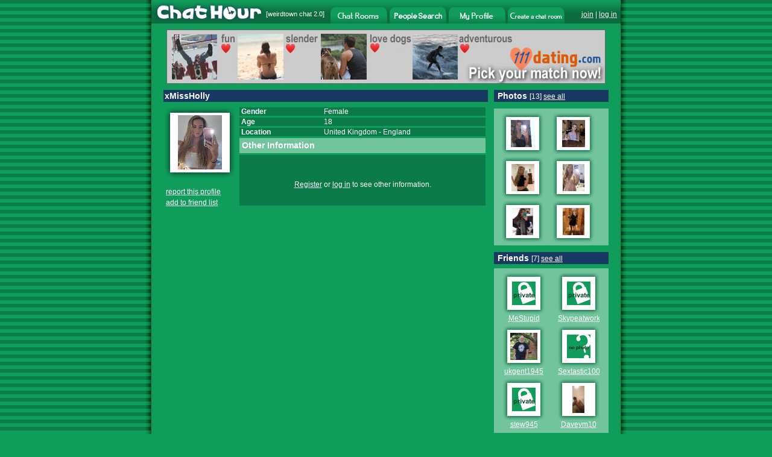

--- FILE ---
content_type: text/html
request_url: http://flash.chathour.com/xMissHolly
body_size: 39562
content:






<!DOCTYPE HTML PUBLIC "-//W3C//DTD HTML 4.01 Transitional//EN" "http://www.w3.org/TR/html4/loose.dtd">
<html>
<head>
<title>Chat Hour - Chat with xMissHolly</title>

<meta http-equiv="Content-Type" content="text/html; charset=iso-8859-1">




<link rel="image_src" href="http://flash.chathour.com/images/chathour_logo.gif" />



<script type="text/javascript" src="/common/prototype.js"></script>
<script type="text/javascript" src="/common/mobile_alert20220508.js"></script>
<style type="text/css">
<!--
body {
	margin-left: 0px;
	margin-top: 0px;
	margin-right: 0px;
	margin-bottom: 0px;
	background-color: #109D5B;
	background-image: url(http://flash.chathour.com/images/bg.gif);
	-webkit-text-size-adjust: 100%;
}
html {
     overflow: -moz-scrollbars-vertical;
}
.whitehead {
	font-family: Arial, Helvetica, sans-serif;
	font-size: 14px;
	font-weight: bold;
	color: #FFFFFF;
}
.whitehuge {
	font-family: Arial, Helvetica, sans-serif;
	font-size: 30px;
	font-weight: bold;
	color: #FFFFFF;
}
.whiteplain {
	font-family: Arial, Helvetica, sans-serif;
	font-size: 12px;
	font-weight: normal;
    color: #FFFFFF;
}
.ltgreenplain {
	font-family: Arial, Helvetica, sans-serif;
	font-size: 12px;
    color: #70C4A0;
}
.dkgreenplain {
	font-family: Arial, Helvetica, sans-serif;
	font-size: 12px;
    color: #08633A;
}
.greenplain {
	font-family: Arial, Helvetica, sans-serif;
	font-size: 12px;
	font-weight: normal;
    color: #0B6C3F;
}
.whitebold {
	font-family: Arial, Helvetica, sans-serif;
	font-size: 12px;
	font-weight: bold;
    color: #FFFFFF;
}
a.whitelink:link, a.whitelink:visited, a.whitelink:active {
	font-family: Arial, Helvetica, sans-serif;
	font-size: 12px;
	font-weight: normal;
	color: #FFFFFF; 
	text-decoration:none;
}
a.whitelink:hover { 
	font-family: Arial, Helvetica, sans-serif;
	font-size: 12px;
	font-weight: normal;
	color: #FFFFFF; 
	text-decoration: underline;
}
a:link {
	color: #FFFFFF;
}
a:visited {
	color: #FFFFFF;
}
a:hover {
	color: #FFFFFF;
}
a:active {
	color: #FFFFFF;
}





-->
</style>
</head>
<body onLoad="alertMobile()">





<div id="mobile_alert" style="display: none">
<table width="100%" border="0" cellspacing="0" cellpadding="0">
    <tr><td bgcolor="#183962" class="whitehuge" align="center"><br />
 <a href="http://m.chathour.com">Click Here for Mobile Version</a><br /><br />
</td>
    </tr>
</table>
</div>
<table width="798" border="0" align="center" cellpadding="0" cellspacing="0">
  <tr>
    <td width="10" rowspan="6" background="http://flash.chathour.com/images/left_shadow.gif"><img src="http://flash.chathour.com/images/pix.gif" width="10" height="1"></td>
    <td>
    
		<table width="100%" border="0" cellspacing="0" cellpadding="0" background="http://flash.chathour.com/images/header_bg.gif">
		  <tr>
			<td width="190"><a href="/"><img src="http://flash.chathour.com/images/chathour_logo.gif" alt="Chat Hour" border="0"></a></td>
    <td width="107" align="left" valign="top" class="whiteplain">
            <table width="100%" border="0" cellpadding="0" cellspacing="0">
              <tr>
                <td><img src="http://flash.chathour.com/images/pix.gif" width="1" height="17"></td>
              </tr>
              <tr>
                <td style="font-size: 11px;">[<a href="http://www.weirdtown.com/chatroom" style="text-decoration:none; font-size: 11px;">weirdtown chat</a> 2.0]</td>
              </tr>
            </table>
            </td>
            <td width="94" valign="bottom" ><a href="/"><img src="http://flash.chathour.com/images/chat_rooms_dk.gif" alt="Chat Rooms" border="0"></a></td>
            <td width="4"><img src="http://flash.chathour.com/images/header_bg.gif" width="4" height="39"></td>
            <td width="94" valign="bottom" ><a href="/search/main"><img src="http://flash.chathour.com/images/search_people_dk.gif" alt="Chat Member Search" border="0"></a></td>
            <td width="4"><img src="http://flash.chathour.com/images/header_bg.gif" width="4" height="39"></td>
            <td width="94" valign="bottom" ><a href="/profile/view"><img src="http://flash.chathour.com/images/my_profile_dk.gif" alt="My Profile" border="0"></a></td>
            <td width="4"><img src="http://flash.chathour.com/images/header_bg.gif" width="4" height="39"></td>
            <td width="94" valign="bottom" ><a href="/userroom/create_my_own_chat_room"><img src="http://flash.chathour.com/images/create_a_chat_room_dk.gif" alt="Create a chat room" border="0"></a></td>
			<td valign="top" class="whiteplain">
            <table width="100%" border="0" cellpadding="0" cellspacing="0">
              <tr>
                <td><img src="http://flash.chathour.com/images/pix.gif" width="1" height="17"></td>
              </tr>
              <tr>
                <td align="right">
                
                
                <a href="/account/register">join</a> | <a href="/account/log_in?url=%2Ffriend%2Finvite_methods">log in</a>
                &nbsp;</td>
              </tr>
            </table>
            </td>
		  </tr>
		</table>
	</td>
    <td width="10" rowspan="6" background="http://flash.chathour.com/images/right_shadow.gif"><img src="http://flash.chathour.com/images/pix.gif" width="10" height="1"></td>
  </tr>







  <tr>
    <td bgcolor="#109D5B">


<script type="text/javascript">
function resize(imgUrl, img) { 
	if (imgUrl != '/images/profile/no_photo_sm.gif' && imgUrl != '/images/profile/private_photo_sm.gif') {
		var imgElement = document.getElementById(img);
		var actualImage = new Image(); 
    actualImage.src = imgUrl; 	
		imgElement.width = Math.floor(actualImage.width / 2);
		imgElement.height = Math.floor(actualImage.height / 2);
	}
}
</script>
<table width="758" border="0" cellspacing="10" cellpadding="0" align="center">
        <tr>
        <td colspan="2" align="center">
        
        <a href="http://www.111dating.com/" target="_blank"><img src="http://flash.chathour.com/images/ad_111dating_pics728x90.jpg" alt="111 Dating" border="0"></a>
        </td>
        </tr>
          <tr>
            <td width="538" valign="top"><table width="538" border="0" cellspacing="0" cellpadding="2">
              <tr bgcolor="#183962">
                <td colspan="2" class="whitehead">xMissHolly 
                
                </td>
              </tr>
              <tr>
                <td><img src="http://flash.chathour.com/images/pix.gif" width="1" height="3"></td>
				<td><img src="http://flash.chathour.com/images/pix.gif" width="1" height="3"></td>
              </tr>
              <tr>
                <td width="120" align="left" valign="top" class="whiteplain"><table width="10" border="0" cellspacing="0" cellpadding="0">
                  <tr>
                    <td><img src="http://flash.chathour.com/images/profile/photo_tl.gif" width="9" height="9"></td>
                    <td><img src="http://flash.chathour.com/images/profile/photo_tm.gif" width="99" height="9"></td>
                    <td><img src="http://flash.chathour.com/images/profile/photo_tr.gif" width="9" height="9"></td>
                  </tr>
                  <tr>
                    <td><img src="http://flash.chathour.com/images/profile/photo_ml.gif" width="9" height="99"></td>
                    <td width="99" align="center" valign="middle" bgcolor="#FFFFFF">
					
          <a href="/photo/view?username=xMissHolly"><img src="/photos/thumb/6902793_10_90d0bf6ed4.jpg" border="0"/></a>
					
          
					
					</td>
          <td><div align="center"><img src="http://flash.chathour.com/images/profile/photo_mr.gif" width="9" height="99"></div></td>
                  </tr>
                  <tr>
                    <td><img src="http://flash.chathour.com/images/profile/photo_bl.gif" width="9" height="9"></td>
                    <td><img src="http://flash.chathour.com/images/profile/photo_bm.gif" width="99" height="9"></td>
                    <td><img src="http://flash.chathour.com/images/profile/photo_br.gif" width="9" height="9"></td>
                  </tr>
                </table><br/>
                <table border="0" cellpadding="2" cellspacing="0">
                
				
                
                
                <tr><td>
				<a href="/support/contact">report this profile</a><br/>
                </td></tr>
                <tr><td>
				<a href="/account/log_in?url=%2FxMissHolly">add to friend list</a><br/>
                </td></tr>
				
				
                
                
				
        
         
        
              <tr><td>
              	
                
                </td></tr>
				
				
				
				
                
                </table>
				<br/><br/>


				</td>
                <td valign="top"><table width="408" border="0" cellspacing="0" cellpadding="0">
                  
                  <tr bgcolor="#0A7A48">
                    <td class="whitebold">&nbsp;Gender </td>
                    <td class="whiteplain">Female</td>
                  </tr>
                  <tr>
                    <td><img src="http://flash.chathour.com/images/pix.gif" width="140" height="3"></td>
                    <td><img src="http://flash.chathour.com/images/pix.gif" width="268" height="3"></td>
                  </tr>
                  <tr bgcolor="#0A7A48">
                    <td class="whitebold">&nbsp;Age </td>
                    <td class="whiteplain">18</td>
                  </tr>
                  <tr>
                    <td colspan="2"><img src="http://flash.chathour.com/images/pix.gif" width="1" height="3"></td>
                  </tr>
                  <tr bgcolor="#0A7A48">
                    <td class="whitebold">&nbsp;Location </td>
                    <td class="whiteplain">
                    <a href="/members/room/United_Kingdom/chat" class="whitelink">United Kingdom</a>
                      - 
                     <a href="/members/room/United_Kingdom/England/chat" class="whitelink">England</a>
                     
                     
                    </td>
                  </tr>
				  
                  <tr>
                    <td colspan="2"><img src="http://flash.chathour.com/images/pix.gif" width="1" height="3"></td>
                  </tr>
				  
				  <tr bgcolor="#72C49C">
                    <td colspan="2" class="whitehead">
                      <table width="408" border="0" cellspacing="0" cellpadding="0">
                        <tr>
                          <td width="4"><img src="http://flash.chathour.com/images/pix.gif" width="4" height="25"></td>
                          <td class="whitehead" colspan="2">Other Information</td>
                        </tr>
                    </table></td>
                  </tr>
                  <tr>
                    <td colspan="2"><img src="http://flash.chathour.com/images/pix.gif" width="1" height="3"></td>
                  </tr>
                  <tr align="center" bgcolor="#0A7A48">
                    <td colspan="2" class="whiteplain"><br>
					<br/><br/>
					<a href="/account/register?url=%2FxMissHolly">Register</a> or <a href="/account/log_in?url=%2FxMissHolly">log in</a> to see other information.
					<br/>
					<br/>&nbsp;					</td>
                  </tr>
				  
				  
                </table></td>
              </tr>
                </table></td>
                <td width="190" valign="top">
         <table width="190" border="0" cellspacing="0" cellpadding="2">
         
         <tr>
                <td bgcolor="#183962" class="whitehead">&nbsp;Photos <span class="whiteplain">[13] <a href="/photo/view?username=xMissHolly">see all</a></span></td>
        </tr>
			  <tr>
            <td><img src="http://flash.chathour.com/images/pix.gif" width="186" height="7"></td>
        </tr>
        <tr>
        <td bgcolor="#72C49C" align="center">
        <table>
        <tr>
        
        
				  </tr><tr>
				
        
            <td width="80">
            <table width="69"  border="0" cellspacing="0" cellpadding="0">
            <tr>
              <td><img src="http://flash.chathour.com/images/profile/mini_photo_tl.gif" width="10" height="10"></td>
              <td><img src="http://flash.chathour.com/images/profile/mini_photo_tm.gif" width="49" height="10"></td>
              <td><img src="http://flash.chathour.com/images/profile/mini_photo_tr.gif" width="10" height="10"></td>
            </tr>
            <tr>
              <td background="http://flash.chathour.com/images/profile/mini_photo_ml.gif"><img src="http://flash.chathour.com/images/profile/mini_photo_ml.gif" width="10" height="49"></td>
              <td align="center" valign="middle" bgcolor="#FFFFFF">
              
            
						<a href="/photo/view?username=xMissHolly&photo_id=1"><img id="photo_1" src="/photos/thumb/6902793_1_3471b5ec1c.jpg" border="0" onload="resize('/photos/thumb/6902793_1_3471b5ec1c.jpg', 'photo_1')" /></a>            
            						</td>
                        <td background="http://flash.chathour.com/images/profile/mini_photo_mr.gif"><img src="http://flash.chathour.com/images/profile/mini_photo_mr.gif" width="10" height="49"></td>
                      </tr>
                      <tr>
                        <td><img src="http://flash.chathour.com/images/profile/mini_photo_bl.gif" width="10" height="10"></td>
                        <td><img src="http://flash.chathour.com/images/profile/mini_photo_bm.gif" width="49" height="10"></td>
                        <td><img src="http://flash.chathour.com/images/profile/mini_photo_br.gif" width="10" height="10"></td>
                      </tr>
                    </table>
            </td>
            
        
        
        
            <td width="80">
            <table width="69"  border="0" cellspacing="0" cellpadding="0">
            <tr>
              <td><img src="http://flash.chathour.com/images/profile/mini_photo_tl.gif" width="10" height="10"></td>
              <td><img src="http://flash.chathour.com/images/profile/mini_photo_tm.gif" width="49" height="10"></td>
              <td><img src="http://flash.chathour.com/images/profile/mini_photo_tr.gif" width="10" height="10"></td>
            </tr>
            <tr>
              <td background="http://flash.chathour.com/images/profile/mini_photo_ml.gif"><img src="http://flash.chathour.com/images/profile/mini_photo_ml.gif" width="10" height="49"></td>
              <td align="center" valign="middle" bgcolor="#FFFFFF">
              
            
						<a href="/photo/view?username=xMissHolly&photo_id=3"><img id="photo_3" src="/photos/thumb/6902793_3_455c37fc48.jpg" border="0" onload="resize('/photos/thumb/6902793_3_455c37fc48.jpg', 'photo_3')" /></a>            
            						</td>
                        <td background="http://flash.chathour.com/images/profile/mini_photo_mr.gif"><img src="http://flash.chathour.com/images/profile/mini_photo_mr.gif" width="10" height="49"></td>
                      </tr>
                      <tr>
                        <td><img src="http://flash.chathour.com/images/profile/mini_photo_bl.gif" width="10" height="10"></td>
                        <td><img src="http://flash.chathour.com/images/profile/mini_photo_bm.gif" width="49" height="10"></td>
                        <td><img src="http://flash.chathour.com/images/profile/mini_photo_br.gif" width="10" height="10"></td>
                      </tr>
                    </table>
            </td>
            
        
        
				  </tr><tr>
				
        
            <td width="80">
            <table width="69"  border="0" cellspacing="0" cellpadding="0">
            <tr>
              <td><img src="http://flash.chathour.com/images/profile/mini_photo_tl.gif" width="10" height="10"></td>
              <td><img src="http://flash.chathour.com/images/profile/mini_photo_tm.gif" width="49" height="10"></td>
              <td><img src="http://flash.chathour.com/images/profile/mini_photo_tr.gif" width="10" height="10"></td>
            </tr>
            <tr>
              <td background="http://flash.chathour.com/images/profile/mini_photo_ml.gif"><img src="http://flash.chathour.com/images/profile/mini_photo_ml.gif" width="10" height="49"></td>
              <td align="center" valign="middle" bgcolor="#FFFFFF">
              
            
						<a href="/photo/view?username=xMissHolly&photo_id=4"><img id="photo_4" src="/photos/thumb/6902793_4_84e942b1ae.jpg" border="0" onload="resize('/photos/thumb/6902793_4_84e942b1ae.jpg', 'photo_4')" /></a>            
            						</td>
                        <td background="http://flash.chathour.com/images/profile/mini_photo_mr.gif"><img src="http://flash.chathour.com/images/profile/mini_photo_mr.gif" width="10" height="49"></td>
                      </tr>
                      <tr>
                        <td><img src="http://flash.chathour.com/images/profile/mini_photo_bl.gif" width="10" height="10"></td>
                        <td><img src="http://flash.chathour.com/images/profile/mini_photo_bm.gif" width="49" height="10"></td>
                        <td><img src="http://flash.chathour.com/images/profile/mini_photo_br.gif" width="10" height="10"></td>
                      </tr>
                    </table>
            </td>
            
        
        
        
            <td width="80">
            <table width="69"  border="0" cellspacing="0" cellpadding="0">
            <tr>
              <td><img src="http://flash.chathour.com/images/profile/mini_photo_tl.gif" width="10" height="10"></td>
              <td><img src="http://flash.chathour.com/images/profile/mini_photo_tm.gif" width="49" height="10"></td>
              <td><img src="http://flash.chathour.com/images/profile/mini_photo_tr.gif" width="10" height="10"></td>
            </tr>
            <tr>
              <td background="http://flash.chathour.com/images/profile/mini_photo_ml.gif"><img src="http://flash.chathour.com/images/profile/mini_photo_ml.gif" width="10" height="49"></td>
              <td align="center" valign="middle" bgcolor="#FFFFFF">
              
            
						<a href="/photo/view?username=xMissHolly&photo_id=5"><img id="photo_5" src="/photos/thumb/6902793_5_25e31c267a.jpg" border="0" onload="resize('/photos/thumb/6902793_5_25e31c267a.jpg', 'photo_5')" /></a>            
            						</td>
                        <td background="http://flash.chathour.com/images/profile/mini_photo_mr.gif"><img src="http://flash.chathour.com/images/profile/mini_photo_mr.gif" width="10" height="49"></td>
                      </tr>
                      <tr>
                        <td><img src="http://flash.chathour.com/images/profile/mini_photo_bl.gif" width="10" height="10"></td>
                        <td><img src="http://flash.chathour.com/images/profile/mini_photo_bm.gif" width="49" height="10"></td>
                        <td><img src="http://flash.chathour.com/images/profile/mini_photo_br.gif" width="10" height="10"></td>
                      </tr>
                    </table>
            </td>
            
        
        
				  </tr><tr>
				
        
            <td width="80">
            <table width="69"  border="0" cellspacing="0" cellpadding="0">
            <tr>
              <td><img src="http://flash.chathour.com/images/profile/mini_photo_tl.gif" width="10" height="10"></td>
              <td><img src="http://flash.chathour.com/images/profile/mini_photo_tm.gif" width="49" height="10"></td>
              <td><img src="http://flash.chathour.com/images/profile/mini_photo_tr.gif" width="10" height="10"></td>
            </tr>
            <tr>
              <td background="http://flash.chathour.com/images/profile/mini_photo_ml.gif"><img src="http://flash.chathour.com/images/profile/mini_photo_ml.gif" width="10" height="49"></td>
              <td align="center" valign="middle" bgcolor="#FFFFFF">
              
            
						<a href="/photo/view?username=xMissHolly&photo_id=6"><img id="photo_6" src="/photos/thumb/6902793_6_260b4ef9ac.jpg" border="0" onload="resize('/photos/thumb/6902793_6_260b4ef9ac.jpg', 'photo_6')" /></a>            
            						</td>
                        <td background="http://flash.chathour.com/images/profile/mini_photo_mr.gif"><img src="http://flash.chathour.com/images/profile/mini_photo_mr.gif" width="10" height="49"></td>
                      </tr>
                      <tr>
                        <td><img src="http://flash.chathour.com/images/profile/mini_photo_bl.gif" width="10" height="10"></td>
                        <td><img src="http://flash.chathour.com/images/profile/mini_photo_bm.gif" width="49" height="10"></td>
                        <td><img src="http://flash.chathour.com/images/profile/mini_photo_br.gif" width="10" height="10"></td>
                      </tr>
                    </table>
            </td>
            
        
        
        
            <td width="80">
            <table width="69"  border="0" cellspacing="0" cellpadding="0">
            <tr>
              <td><img src="http://flash.chathour.com/images/profile/mini_photo_tl.gif" width="10" height="10"></td>
              <td><img src="http://flash.chathour.com/images/profile/mini_photo_tm.gif" width="49" height="10"></td>
              <td><img src="http://flash.chathour.com/images/profile/mini_photo_tr.gif" width="10" height="10"></td>
            </tr>
            <tr>
              <td background="http://flash.chathour.com/images/profile/mini_photo_ml.gif"><img src="http://flash.chathour.com/images/profile/mini_photo_ml.gif" width="10" height="49"></td>
              <td align="center" valign="middle" bgcolor="#FFFFFF">
              
            
						<a href="/photo/view?username=xMissHolly&photo_id=7"><img id="photo_7" src="/photos/thumb/6902793_7_22b80c0398.jpg" border="0" onload="resize('/photos/thumb/6902793_7_22b80c0398.jpg', 'photo_7')" /></a>            
            						</td>
                        <td background="http://flash.chathour.com/images/profile/mini_photo_mr.gif"><img src="http://flash.chathour.com/images/profile/mini_photo_mr.gif" width="10" height="49"></td>
                      </tr>
                      <tr>
                        <td><img src="http://flash.chathour.com/images/profile/mini_photo_bl.gif" width="10" height="10"></td>
                        <td><img src="http://flash.chathour.com/images/profile/mini_photo_bm.gif" width="49" height="10"></td>
                        <td><img src="http://flash.chathour.com/images/profile/mini_photo_br.gif" width="10" height="10"></td>
                      </tr>
                    </table>
            </td>
            
        
        </tr>
        </table>
        </td>
        </tr>
        <tr>
            <td><img src="http://flash.chathour.com/images/pix.gif" width="186" height="7"></td>
        </tr>
        
<tr>
                <td bgcolor="#183962" class="whitehead">&nbsp;Friends <span class="whiteplain">[7] <a href="/friend/list?username=xMissHolly">see all</a></span>
                </td>
              </tr>

              <tr>
                <td><img src="http://flash.chathour.com/images/pix.gif" width="186" height="3"></td>
              </tr>
              <tr>
                <td bgcolor="#72C49C"><table width="100%"  border="0" cellspacing="5" cellpadding="0">
				 
				
			    
				  
				  <tr>
				  
                    <td align="center">
					  <table width="69"  border="0" cellspacing="0" cellpadding="0">
                      <tr>
                        <td><img src="http://flash.chathour.com/images/profile/mini_photo_tl.gif" width="10" height="10"></td>
                        <td><img src="http://flash.chathour.com/images/profile/mini_photo_tm.gif" width="49" height="10"></td>
                        <td><img src="http://flash.chathour.com/images/profile/mini_photo_tr.gif" width="10" height="10"></td>
                      </tr>
                      <tr>
                        <td><img src="http://flash.chathour.com/images/profile/mini_photo_ml.gif" width="10" height="49"></td>
                        <td align="center" valign="middle" bgcolor="#FFFFFF">
						
						<a href="/MeStupid"><img id="MeStupid" src="/images/profile/private_photo_sm.gif" border="0" onload="resize('/images/profile/private_photo_sm.gif', 'MeStupid')"></a>
						
						</td>
                        <td><img src="http://flash.chathour.com/images/profile/mini_photo_mr.gif" width="10" height="49"></td>
                      </tr>
                      <tr>
                        <td><img src="http://flash.chathour.com/images/profile/mini_photo_bl.gif" width="10" height="10"></td>
                        <td><img src="http://flash.chathour.com/images/profile/mini_photo_bm.gif" width="49" height="10"></td>
                        <td><img src="http://flash.chathour.com/images/profile/mini_photo_br.gif" width="10" height="10"></td>
                      </tr>
                      <tr align="center">
                        <td colspan="3" class="greenplain"><div style="width: 69px; overflow: hidden;"><a href="/MeStupid">MeStupid</a></div></td>
                        </tr>
                    </table></td>
				  
				  
				  
				  
                    <td align="center">
					  <table width="69"  border="0" cellspacing="0" cellpadding="0">
                      <tr>
                        <td><img src="http://flash.chathour.com/images/profile/mini_photo_tl.gif" width="10" height="10"></td>
                        <td><img src="http://flash.chathour.com/images/profile/mini_photo_tm.gif" width="49" height="10"></td>
                        <td><img src="http://flash.chathour.com/images/profile/mini_photo_tr.gif" width="10" height="10"></td>
                      </tr>
                      <tr>
                        <td><img src="http://flash.chathour.com/images/profile/mini_photo_ml.gif" width="10" height="49"></td>
                        <td align="center" valign="middle" bgcolor="#FFFFFF">
						
						<a href="/Skypeatwork"><img id="Skypeatwork" src="/images/profile/private_photo_sm.gif" border="0" onload="resize('/images/profile/private_photo_sm.gif', 'Skypeatwork')"></a>
						
						</td>
                        <td><img src="http://flash.chathour.com/images/profile/mini_photo_mr.gif" width="10" height="49"></td>
                      </tr>
                      <tr>
                        <td><img src="http://flash.chathour.com/images/profile/mini_photo_bl.gif" width="10" height="10"></td>
                        <td><img src="http://flash.chathour.com/images/profile/mini_photo_bm.gif" width="49" height="10"></td>
                        <td><img src="http://flash.chathour.com/images/profile/mini_photo_br.gif" width="10" height="10"></td>
                      </tr>
                      <tr align="center">
                        <td colspan="3" class="greenplain"><div style="width: 69px; overflow: hidden;"><a href="/Skypeatwork">Skypeatwork</a></div></td>
                        </tr>
                    </table></td>
				  
				  
				  </tr>
				  
				  
				  
				  <tr>
				  
                    <td align="center">
					  <table width="69"  border="0" cellspacing="0" cellpadding="0">
                      <tr>
                        <td><img src="http://flash.chathour.com/images/profile/mini_photo_tl.gif" width="10" height="10"></td>
                        <td><img src="http://flash.chathour.com/images/profile/mini_photo_tm.gif" width="49" height="10"></td>
                        <td><img src="http://flash.chathour.com/images/profile/mini_photo_tr.gif" width="10" height="10"></td>
                      </tr>
                      <tr>
                        <td><img src="http://flash.chathour.com/images/profile/mini_photo_ml.gif" width="10" height="49"></td>
                        <td align="center" valign="middle" bgcolor="#FFFFFF">
						
						<a href="/ukgent1945"><img id="ukgent1945" src="/photos/thumb/6948029_1_3dd2900e34.jpg" border="0" onload="resize('/photos/thumb/6948029_1_3dd2900e34.jpg', 'ukgent1945')"></a>
						
						</td>
                        <td><img src="http://flash.chathour.com/images/profile/mini_photo_mr.gif" width="10" height="49"></td>
                      </tr>
                      <tr>
                        <td><img src="http://flash.chathour.com/images/profile/mini_photo_bl.gif" width="10" height="10"></td>
                        <td><img src="http://flash.chathour.com/images/profile/mini_photo_bm.gif" width="49" height="10"></td>
                        <td><img src="http://flash.chathour.com/images/profile/mini_photo_br.gif" width="10" height="10"></td>
                      </tr>
                      <tr align="center">
                        <td colspan="3" class="greenplain"><div style="width: 69px; overflow: hidden;"><a href="/ukgent1945">ukgent1945</a></div></td>
                        </tr>
                    </table></td>
				  
				  
				  
				  
                    <td align="center">
					  <table width="69"  border="0" cellspacing="0" cellpadding="0">
                      <tr>
                        <td><img src="http://flash.chathour.com/images/profile/mini_photo_tl.gif" width="10" height="10"></td>
                        <td><img src="http://flash.chathour.com/images/profile/mini_photo_tm.gif" width="49" height="10"></td>
                        <td><img src="http://flash.chathour.com/images/profile/mini_photo_tr.gif" width="10" height="10"></td>
                      </tr>
                      <tr>
                        <td><img src="http://flash.chathour.com/images/profile/mini_photo_ml.gif" width="10" height="49"></td>
                        <td align="center" valign="middle" bgcolor="#FFFFFF">
						
						<a href="/Sextastic100"><img id="Sextastic100" src="/images/profile/no_photo_sm.gif" border="0" onload="resize('/images/profile/no_photo_sm.gif', 'Sextastic100')"></a>
						
						</td>
                        <td><img src="http://flash.chathour.com/images/profile/mini_photo_mr.gif" width="10" height="49"></td>
                      </tr>
                      <tr>
                        <td><img src="http://flash.chathour.com/images/profile/mini_photo_bl.gif" width="10" height="10"></td>
                        <td><img src="http://flash.chathour.com/images/profile/mini_photo_bm.gif" width="49" height="10"></td>
                        <td><img src="http://flash.chathour.com/images/profile/mini_photo_br.gif" width="10" height="10"></td>
                      </tr>
                      <tr align="center">
                        <td colspan="3" class="greenplain"><div style="width: 69px; overflow: hidden;"><a href="/Sextastic100">Sextastic100</a></div></td>
                        </tr>
                    </table></td>
				  
				  
				  </tr>
				  
				  
				  
				  <tr>
				  
                    <td align="center">
					  <table width="69"  border="0" cellspacing="0" cellpadding="0">
                      <tr>
                        <td><img src="http://flash.chathour.com/images/profile/mini_photo_tl.gif" width="10" height="10"></td>
                        <td><img src="http://flash.chathour.com/images/profile/mini_photo_tm.gif" width="49" height="10"></td>
                        <td><img src="http://flash.chathour.com/images/profile/mini_photo_tr.gif" width="10" height="10"></td>
                      </tr>
                      <tr>
                        <td><img src="http://flash.chathour.com/images/profile/mini_photo_ml.gif" width="10" height="49"></td>
                        <td align="center" valign="middle" bgcolor="#FFFFFF">
						
						<a href="/stew945"><img id="stew945" src="/images/profile/private_photo_sm.gif" border="0" onload="resize('/images/profile/private_photo_sm.gif', 'stew945')"></a>
						
						</td>
                        <td><img src="http://flash.chathour.com/images/profile/mini_photo_mr.gif" width="10" height="49"></td>
                      </tr>
                      <tr>
                        <td><img src="http://flash.chathour.com/images/profile/mini_photo_bl.gif" width="10" height="10"></td>
                        <td><img src="http://flash.chathour.com/images/profile/mini_photo_bm.gif" width="49" height="10"></td>
                        <td><img src="http://flash.chathour.com/images/profile/mini_photo_br.gif" width="10" height="10"></td>
                      </tr>
                      <tr align="center">
                        <td colspan="3" class="greenplain"><div style="width: 69px; overflow: hidden;"><a href="/stew945">stew945</a></div></td>
                        </tr>
                    </table></td>
				  
				  
				  
				  
                    <td align="center">
					  <table width="69"  border="0" cellspacing="0" cellpadding="0">
                      <tr>
                        <td><img src="http://flash.chathour.com/images/profile/mini_photo_tl.gif" width="10" height="10"></td>
                        <td><img src="http://flash.chathour.com/images/profile/mini_photo_tm.gif" width="49" height="10"></td>
                        <td><img src="http://flash.chathour.com/images/profile/mini_photo_tr.gif" width="10" height="10"></td>
                      </tr>
                      <tr>
                        <td><img src="http://flash.chathour.com/images/profile/mini_photo_ml.gif" width="10" height="49"></td>
                        <td align="center" valign="middle" bgcolor="#FFFFFF">
						
						<a href="/Daveym10"><img id="Daveym10" src="/photos/thumb/6419188_20_ef00f62440.jpg" border="0" onload="resize('/photos/thumb/6419188_20_ef00f62440.jpg', 'Daveym10')"></a>
						
						</td>
                        <td><img src="http://flash.chathour.com/images/profile/mini_photo_mr.gif" width="10" height="49"></td>
                      </tr>
                      <tr>
                        <td><img src="http://flash.chathour.com/images/profile/mini_photo_bl.gif" width="10" height="10"></td>
                        <td><img src="http://flash.chathour.com/images/profile/mini_photo_bm.gif" width="49" height="10"></td>
                        <td><img src="http://flash.chathour.com/images/profile/mini_photo_br.gif" width="10" height="10"></td>
                      </tr>
                      <tr align="center">
                        <td colspan="3" class="greenplain"><div style="width: 69px; overflow: hidden;"><a href="/Daveym10">Daveym10</a></div></td>
                        </tr>
                    </table></td>
				  
				  
				  </tr>
				  
				  
				  
           
                  </table>
				</td>
              </tr>
              
			  <tr>
                <td><img src="http://flash.chathour.com/images/pix.gif" width="186" height="3"></td>
              </tr>
              
            </table>
            </td>
          </tr>
        </table>

  </td>
  </tr>
  <tr align="center">
    <td bgcolor="#109D5B" class="whiteplain"><br/>

    
    	
        
    	<a href="http://www.111dating.com/" target="_blank"><img src="http://flash.chathour.com/images/ad_111dating_heart728x90.gif" alt="Free Mobile Dating" border="0"></a>
        
    
	<br/>
    <br/><a href="/">chat rooms</a> | <a href="/search/main">member search</a> | <a href="/profile/view">my profile</a> | <a href="/userroom/create_my_own_chat_room">create chat rooms</a> | <a href="/members/browse">browse members</a> | <a href="/support/contact">contact</a> | <a href="/account/privacy_policy">privacy policy</a> | <a href="/account/terms">terms of use</a> | <a href="http://m.chathour.com">mobile version</a>
    <br/><br/>
    
    
    user-created rooms: 
  <a href="/userroom/page_list?page=1">1</a>
        <a href="/userroom/page_list?page=2">2</a>
        <a href="/userroom/page_list?page=3">3</a>
        <a href="/userroom/page_list?page=4">4</a>
        <a href="/userroom/page_list?page=5">5</a>
        <a href="/userroom/page_list?page=6">6</a>
        <a href="/userroom/page_list?page=7">7</a>
        <a href="/userroom/page_list?page=8">8</a>
        <a href="/userroom/page_list?page=9">9</a>
        <a href="/userroom/page_list?page=10">10</a>
        <a href="/userroom/page_list?page=11">11</a>
        <a href="/userroom/page_list?page=12">12</a>
        <a href="/userroom/page_list?page=13">13</a>
        <a href="/userroom/page_list?page=14">14</a>
        <a href="/userroom/page_list?page=15">15</a>
        <a href="/userroom/page_list?page=16">16</a>
        <a href="/userroom/page_list?page=17">17</a>
        <a href="/userroom/page_list?page=18">18</a>
        <a href="/userroom/page_list?page=19">19</a>
        <a href="/userroom/page_list?page=20">20</a>
        <a href="/userroom/page_list?page=21">21</a>
        <a href="/userroom/page_list?page=22">22</a>
        <a href="/userroom/page_list?page=23">23</a>
        <a href="/userroom/page_list?page=24">24</a>
        <a href="/userroom/page_list?page=25">25</a>
        <a href="/userroom/page_list?page=26">26</a>
        <a href="/userroom/page_list?page=27">27</a>
        <a href="/userroom/page_list?page=28">28</a>
        <a href="/userroom/page_list?page=29">29</a>
        <a href="/userroom/page_list?page=30">30</a>
        <a href="/userroom/page_list?page=31">31</a>
        <a href="/userroom/page_list?page=32">32</a>
        <a href="/userroom/page_list?page=33">33</a>
        <a href="/userroom/page_list?page=34">34</a>
        <a href="/userroom/page_list?page=35">35</a>
        <a href="/userroom/page_list?page=36">36</a>
        <a href="/userroom/page_list?page=37">37</a>
        <a href="/userroom/page_list?page=38">38</a>
        <a href="/userroom/page_list?page=39">39</a>
        <a href="/userroom/page_list?page=40">40</a>
    
    <br/>
    <span class="dkgreenplain">&copy;2024 chathour.com All rights reserved.</span>
    </td>
  </tr>
  <tr>
    <td background="http://flash.chathour.com/images/footer_bg.gif"><img src="http://flash.chathour.com/images/footer_bg.gif"></td>
  </tr>
</table>
<br/><br/>
<!-- Google tag (gtag.js) -->
<script async src="https://www.googletagmanager.com/gtag/js?id=G-0LEY9J4RQM"></script>
<script>
  window.dataLayer = window.dataLayer || [];
  function gtag(){dataLayer.push(arguments);}
  gtag('js', new Date());

  gtag('config', 'G-0LEY9J4RQM');
</script>


<script type="text/javascript">
var gaJsHost = (("https:" == document.location.protocol) ? "https://ssl." : "http://www.");
document.write("\<script src='" + gaJsHost + "google-analytics.com/ga.js' type='text/javascript'>\<\/script>" );
</script>
<script type="text/javascript">
var pageTracker = _gat._getTracker("UA-3213979-1");
pageTracker._initData();
pageTracker._trackPageview();
</script>



</body>
</html>

